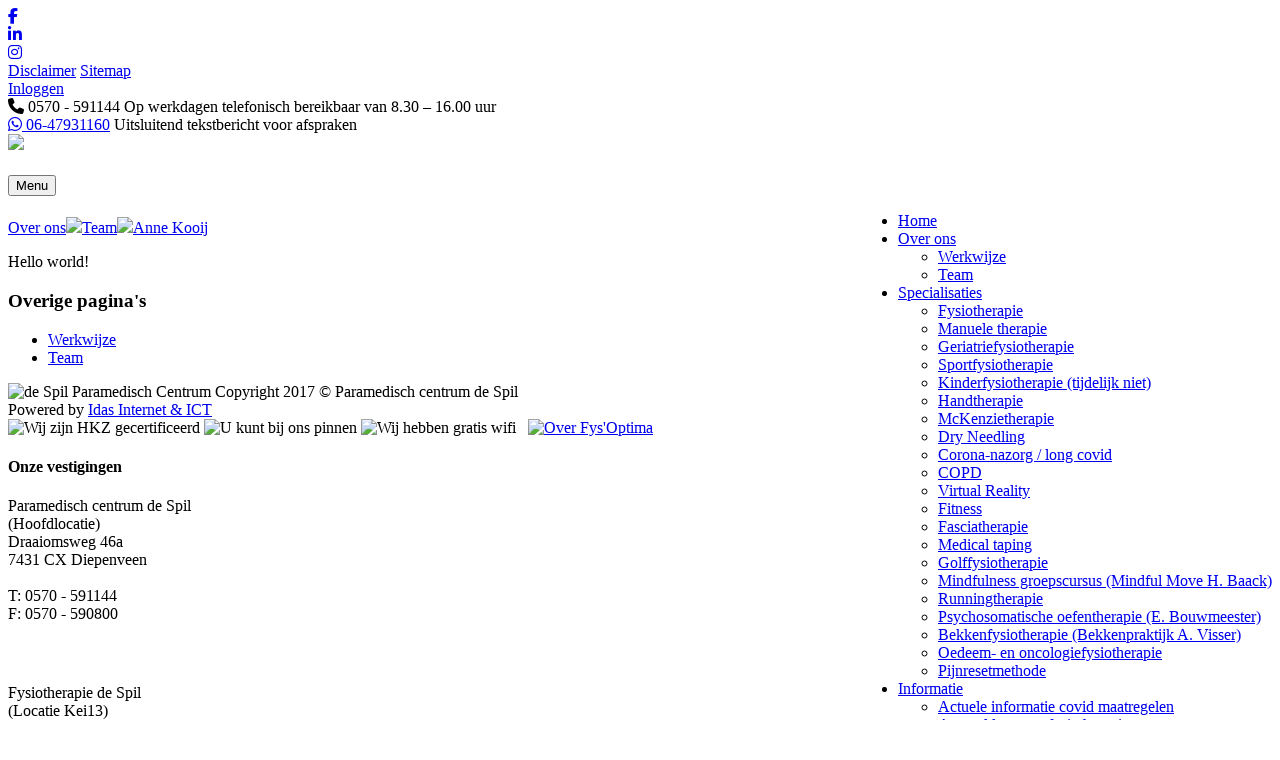

--- FILE ---
content_type: text/html; charset=utf-8
request_url: https://www.despil.com/over-ons/team/anne-kooij
body_size: 10046
content:
<!DOCTYPE html>
<html  lang="nl-NL">
<head id="Head"><meta content="text/html; charset=UTF-8" http-equiv="Content-Type" />
<!-- Google tag (gtag.js) -->
<script async src="https://www.googletagmanager.com/gtag/js?id=G-N1QM944BB4"></script>
<script>
  window.dataLayer = window.dataLayer || [];
  function gtag(){dataLayer.push(arguments);}
  gtag('js', new Date());

  gtag('config', 'G-N1QM944BB4');
</script><title>
	De Spil > Over ons > Team > Anne Kooij
</title><meta id="MetaRobots" name="robots" content="INDEX, FOLLOW" /><link href="/Resources/Shared/stylesheets/dnndefault/7.0.0/default.css?cdv=743" type="text/css" rel="stylesheet"/><link href="/Resources/Search/SearchSkinObjectPreview.css?cdv=743" type="text/css" rel="stylesheet"/><link href="/Portals/3-System/skins/despil2017/css/bootstrap.min.css?cdv=743" type="text/css" rel="stylesheet"/><link href="/Portals/3-System/skins/despil2017/skin.css?cdv=743" type="text/css" rel="stylesheet"/><link href="https://fonts.googleapis.com/css?family=Nunito:400,600&amp;cdv=743" type="text/css" rel="stylesheet"/><link href="/DesktopModules/DDRMenu/SideMenu/jquery.despil.css?cdv=743" type="text/css" rel="stylesheet"/><script src="/Resources/libraries/jQuery/03_05_01/jquery.js?cdv=743" type="text/javascript"></script><script src="/Resources/libraries/jQuery-Migrate/03_02_00/jquery-migrate.js?cdv=743" type="text/javascript"></script><script src="/Resources/libraries/jQuery-UI/01_12_01/jquery-ui.js?cdv=743" type="text/javascript"></script><link rel='SHORTCUT ICON' href='/Portals/3/favicon.ico?ver=mcr-nujz_S1oFkogfoX3gw%3d%3d' type='image/x-icon' /><meta name="viewport" content="width=device-width,initial-scale=1" /></head>
<body id="Body">

    <form method="post" action="/over-ons/team/anne-kooij" id="Form" enctype="multipart/form-data">
<div class="aspNetHidden">
<input type="hidden" name="__EVENTTARGET" id="__EVENTTARGET" value="" />
<input type="hidden" name="__EVENTARGUMENT" id="__EVENTARGUMENT" value="" />
<input type="hidden" name="__VIEWSTATE" id="__VIEWSTATE" value="xDK7hH0D+lh8r1JboLEL0T6/MVqDfV47GxL0uOnVgNCaNoapr5teWTK3yALWk112j/TxqCjVjC+hE3VO9A1qhx1Z5c55ClZGb0tuBA==" />
</div>

<script type="text/javascript">
//<![CDATA[
var theForm = document.forms['Form'];
if (!theForm) {
    theForm = document.Form;
}
function __doPostBack(eventTarget, eventArgument) {
    if (!theForm.onsubmit || (theForm.onsubmit() != false)) {
        theForm.__EVENTTARGET.value = eventTarget;
        theForm.__EVENTARGUMENT.value = eventArgument;
        theForm.submit();
    }
}
//]]>
</script>


<script src="/WebResource.axd?d=pynGkmcFUV3nhiDGzKevh41Nc-M1cR2fAD14qyghnPXdoRqIe1p6uHn7TRU1&amp;t=638901608248157332" type="text/javascript"></script>

<script type="text/javascript">if (!(window.jQuery && window.jQuery.fn && window.jQuery.fn.despil)) document.write(unescape('%3Cscript src="/DesktopModules/DDRMenu/SideMenu/jquery.despil.js" type="text/javascript"%3E%3C/script%3E'));</script>
<script type="text/javascript">
//<![CDATA[
var __cultureInfo = {"name":"nl-NL","numberFormat":{"CurrencyDecimalDigits":2,"CurrencyDecimalSeparator":",","IsReadOnly":false,"CurrencyGroupSizes":[3],"NumberGroupSizes":[3],"PercentGroupSizes":[3],"CurrencyGroupSeparator":".","CurrencySymbol":"€","NaNSymbol":"NaN","CurrencyNegativePattern":12,"NumberNegativePattern":1,"PercentPositivePattern":1,"PercentNegativePattern":1,"NegativeInfinitySymbol":"-∞","NegativeSign":"-","NumberDecimalDigits":2,"NumberDecimalSeparator":",","NumberGroupSeparator":".","CurrencyPositivePattern":2,"PositiveInfinitySymbol":"∞","PositiveSign":"+","PercentDecimalDigits":2,"PercentDecimalSeparator":",","PercentGroupSeparator":".","PercentSymbol":"%","PerMilleSymbol":"‰","NativeDigits":["0","1","2","3","4","5","6","7","8","9"],"DigitSubstitution":1},"dateTimeFormat":{"AMDesignator":"","Calendar":{"MinSupportedDateTime":"\/Date(-62135596800000)\/","MaxSupportedDateTime":"\/Date(253402297199999)\/","AlgorithmType":1,"CalendarType":1,"Eras":[1],"TwoDigitYearMax":2029,"IsReadOnly":false},"DateSeparator":"-","FirstDayOfWeek":1,"CalendarWeekRule":2,"FullDateTimePattern":"dddd d MMMM yyyy HH:mm:ss","LongDatePattern":"dddd d MMMM yyyy","LongTimePattern":"HH:mm:ss","MonthDayPattern":"d MMMM","PMDesignator":"","RFC1123Pattern":"ddd, dd MMM yyyy HH\u0027:\u0027mm\u0027:\u0027ss \u0027GMT\u0027","ShortDatePattern":"d-M-yyyy","ShortTimePattern":"HH:mm","SortableDateTimePattern":"yyyy\u0027-\u0027MM\u0027-\u0027dd\u0027T\u0027HH\u0027:\u0027mm\u0027:\u0027ss","TimeSeparator":":","UniversalSortableDateTimePattern":"yyyy\u0027-\u0027MM\u0027-\u0027dd HH\u0027:\u0027mm\u0027:\u0027ss\u0027Z\u0027","YearMonthPattern":"MMMM yyyy","AbbreviatedDayNames":["zo","ma","di","wo","do","vr","za"],"ShortestDayNames":["zo","ma","di","wo","do","vr","za"],"DayNames":["zondag","maandag","dinsdag","woensdag","donderdag","vrijdag","zaterdag"],"AbbreviatedMonthNames":["jan","feb","mrt","apr","mei","jun","jul","aug","sep","okt","nov","dec",""],"MonthNames":["januari","februari","maart","april","mei","juni","juli","augustus","september","oktober","november","december",""],"IsReadOnly":false,"NativeCalendarName":"Gregoriaanse kalender","AbbreviatedMonthGenitiveNames":["jan","feb","mrt","apr","mei","jun","jul","aug","sep","okt","nov","dec",""],"MonthGenitiveNames":["januari","februari","maart","april","mei","juni","juli","augustus","september","oktober","november","december",""]},"eras":[1,"n.Chr.",null,0]};//]]>
</script>

<script src="/ScriptResource.axd?d=NJmAwtEo3IoV808xkVFs4ZrvslDvekWjz6P9S7B9Mut3lGwWI2jl84WX_Byq6Y_9nexB20zE1o-9CLe_ZdtF7E6LvqFzVvxbz119m-6T1x-pYjKa8TQ4qqzCaPcT19SxfhAr-w2&amp;t=5c0e0825" type="text/javascript"></script>
<script src="/ScriptResource.axd?d=dwY9oWetJoK91xbS5LeUZ94d_mbG8nCxvsVuxs9XznXna25G3srNrRKUwGaSnG4wKOOcPNXHyM4jf0LtkF6vn7gZ-LUcfUeSb2yymhEu9CVKsIdINDZ5r7-KNJ0WfzFRYk_qLGwtvjMpI-w40&amp;t=5c0e0825" type="text/javascript"></script>
<div class="aspNetHidden">

	<input type="hidden" name="__VIEWSTATEGENERATOR" id="__VIEWSTATEGENERATOR" value="CA0B0334" />
	<input type="hidden" name="__VIEWSTATEENCRYPTED" id="__VIEWSTATEENCRYPTED" value="" />
	<input type="hidden" name="__EVENTVALIDATION" id="__EVENTVALIDATION" value="W5USIp7fxdrfhk1fdBvKknYBHbCXxXn2DruMtlQ2R9e+OH9gsW9J5lo6gxmBhNH38IX7ABB6foxg/hOfu5Etke1MM0ta3Df+J8mwhJv7+Avgb9QD6zz/AvC90cc8CUkRakOHac3K4YWG04OAe51q7N4p2t4=" />
</div><script src="/js/dnn.js?cdv=743" type="text/javascript"></script><script src="/js/dnn.modalpopup.js?cdv=743" type="text/javascript"></script><script src="/Portals/3-System/skins/despil2017/scripts/bootstrap.min.js?cdv=743" type="text/javascript"></script><script src="/Portals/3-System/skins/despil2017/scripts/scripts.js?cdv=743" type="text/javascript"></script><script src="/js/dnncore.js?cdv=743" type="text/javascript"></script><script src="/Resources/Search/SearchSkinObjectPreview.js?cdv=743" type="text/javascript"></script><script src="/js/dnn.servicesframework.js?cdv=743" type="text/javascript"></script>
<script type="text/javascript">
//<![CDATA[
Sys.WebForms.PageRequestManager._initialize('ScriptManager', 'Form', [], [], [], 90, '');
//]]>
</script>

        
        
        <!-- Powered by Idas B.V. Internet & ICT -->


<!-- JS files -->
<!--CDF(Javascript|/Portals/3-System/skins/despil2017/scripts/bootstrap.min.js?cdv=743|DnnBodyProvider|100)-->
<!--CDF(Javascript|/Portals/3-System/skins/despil2017/scripts/scripts.js?cdv=743|DnnBodyProvider|100)-->

<!-- CSS -->
<!--CDF(Css|/Portals/3-System/skins/despil2017/css/bootstrap.min.css?cdv=743|DnnPageHeaderProvider|14)-->
<!--CDF(Css|/Portals/3-System/skins/despil2017/skin.css?cdv=743|DnnPageHeaderProvider|15)-->

<!-- GOOGLE FONT -->
<!--CDF(Css|https://fonts.googleapis.com/css?family=Nunito:400,600&cdv=743|DnnPageHeaderProvider|17)-->


<!-- FontAwesome version 4 and 5 -->
<link rel="stylesheet" href="https://cdnjs.cloudflare.com/ajax/libs/font-awesome/5.11.2/css/all.min.css" crossorigin="anonymous">
<link rel="stylesheet" href="https://cdnjs.cloudflare.com/ajax/libs/font-awesome/4.7.0/css/font-awesome.css" crossorigin="anonymous">


<!-- FontAwesome version 4 and 5 -->
<!--<link rel="stylesheet" href="https://cdnjs.cloudflare.com/ajax/libs/font-awesome/4.7.0/css/font-awesome.css" crossorigin="anonymous">-->
<link rel="stylesheet" href="https://cdnjs.cloudflare.com/ajax/libs/font-awesome/5.11.2/css/all.min.css" crossorigin="anonymous">
<script src="https://kit.fontawesome.com/fce58503c5.js" crossorigin="anonymous"></script>

<!--Start of Zendesk Chat Script-->
<script type="text/javascript">
window.$zopim||(function(d,s){var z=$zopim=function(c){z._.push(c)},$=z.s=
d.createElement(s),e=d.getElementsByTagName(s)[0];z.set=function(o){z.set.
_.push(o)};z._=[];z.set._=[];$.async=!0;$.setAttribute("charset","utf-8");
$.src="https://v2.zopim.com/?5F7dk5QMTqz7Lsu2tvjNAYUTt57VSNpp";z.t=+new Date;$.
type="text/javascript";e.parentNode.insertBefore($,e)})(document,"script");
</script>
<!--End of Zendesk Chat Script-->

<!-- ADMIN CHECK -->
<div class="fixed-social-button-wrapper">
	<a href="https://www.facebook.com/pmcdespil?fref=ts" class="social-button" title="Volg ons op Facebook" target="_blank">
		<div class="fixed-button"><i class="fa fa-facebook" aria-hidden="true"></i></div>
	</a>
	<a href="https://nl.linkedin.com/company/fysiotherapiedespil?trk=pprofile_company" class="social-button" title="Volg ons op Linkedin" target="_blank">
		<div class="fixed-button"><i class="fa fa-linkedin" aria-hidden="true"></i></div>
	</a>
		<a href="https://www.instagram.com/fysiotherapiedespil/" class="social-button" title="Volg ons op Instagram" target="_blank">
		<div class="fixed-button"><i class="fa fa-instagram" aria-hidden="true"></i></div>
	</a>
</div>


<a href="#0" class="cd-top"></a>
<div class="top-bar">
    <div class="container">
        <div class="row">
            <div class="hidden-xs hidden-sm col-md-4 col-lg-4">
                <div class="links-wrapper">
                    <div class="hidden-xs">
	<a class="top-bar-link" href="/disclaimer">Disclaimer</a>
	<a class="top-bar-link" href="/sitestructuur">Sitemap</a>
	
<div id="dnn_dnnLogin_loginGroup" class="loginGroup">
    <a id="dnn_dnnLogin_enhancedLoginLink" title="Inloggen" class="top-bar-link" rel="nofollow" onclick="this.disabled=true;" href="https://www.despil.com/inloggen?returnurl=%2fover-ons%2fteam%2fanne-kooij">Inloggen</a>
</div>
</div>

                </div>
            </div>
            <div class="col-xs-12 col-sm-12 col-md-8 col-lg-8">
                <div class="usp-wrapper">
                    <div class="usp usp-phone">
    <label><i class="fa fa-phone" aria-hidden="true"></i> 0570 - 591144</label>
    <!--<span>Ma t/m do telefonisch bereikbaar van 8.30 - 16.00 uur, op vrijdag van 8.30 - 12.30 uur.</span>-->
     <span>Op werkdagen telefonisch bereikbaar van 8.30 – 16.00 uur</span>

    <!-- <span>Op werkdagen telefonisch bereikbaar van 8.30 – 16.00 uur<br>
    Vrijdag 8.30 – 12.30 uur</span> -->
</div>
<div class="usp">
    <label> <a href="https://wa.me/message/3YXKG3SJEVNBH1"><i class="fa fa-whatsapp" aria-hidden="true"></i> 06-47931160</a></label>
    <span>Uitsluitend tekstbericht voor afspraken</span>
</div> 

                </div>
            </div>
        </div>
    </div>
</div>






                <!-- Fixed navbar -->
<nav class="navbar-default">
	<div class="container">
		<!-- LOGO -->
		<a class="navbar-brand" href="/Home" title="de Spil Paramedisch Centrum" alt="de Spil Paramedisch Centrum">
			<img src="/Portals/3-System/skins/DeSpil2017/images/logo-original.svg" class="img-responsive"/>
		</a>
		<!--SEARCH BAR BEGIN-->
		<div class="btnSearch"><a href="#"></a></div>
			<div class="searchWrapper" style="visibility:hidden;">
				<div class="searchPosition">
					<span id="dnn_dnnSEARCH_ClassicSearch">
    
    
    <span class="searchInputContainer" data-moreresults="Meer resultaten" data-noresult="Geen resultaten">
        <input name="dnn$dnnSEARCH$txtSearch" type="text" maxlength="255" size="20" id="dnn_dnnSEARCH_txtSearch" class="NormalTextBox" aria-label="Search" autocomplete="off" placeholder="Typ hier je zoekopdracht..." />
        <a class="dnnSearchBoxClearText" title="Leegmaken"></a>
    </span>
    <a id="dnn_dnnSEARCH_cmdSearch" class="SkinObject" href="javascript:__doPostBack(&#39;dnn$dnnSEARCH$cmdSearch&#39;,&#39;&#39;)">Zoeken</a>
</span>


<script type="text/javascript">
    $(function() {
        if (typeof dnn != "undefined" && typeof dnn.searchSkinObject != "undefined") {
            var searchSkinObject = new dnn.searchSkinObject({
                delayTriggerAutoSearch : 400,
                minCharRequiredTriggerAutoSearch : 2,
                searchType: 'S',
                enableWildSearch: true,
                cultureCode: 'nl-NL',
                portalId: -1
                }
            );
            searchSkinObject.init();
            
            
            // attach classic search
            var siteBtn = $('#dnn_dnnSEARCH_SiteRadioButton');
            var webBtn = $('#dnn_dnnSEARCH_WebRadioButton');
            var clickHandler = function() {
                if (siteBtn.is(':checked')) searchSkinObject.settings.searchType = 'S';
                else searchSkinObject.settings.searchType = 'W';
            };
            siteBtn.on('change', clickHandler);
            webBtn.on('change', clickHandler);
            
            
        }
    });
</script>

				</div>
			</div>
		<!-- SEARCH BAR END-->
		<div class="mobile-navbar-button">
			<button type="button" class="navbar-toggle collapsed" onclick="openNav()">
				<span>Menu</span>
				<span class="icon-bar"></span>
				<span class="icon-bar"></span>
				<span class="icon-bar"></span>
			</button>			
		</div>
		<!-- NAVBAR BEGIN -->
		<div id="navbar" class="navbar-collapse collapse pull-right">
			<ul class="nav navbar-nav">
	
	<li class="first">
		
			<a href="https://www.despil.com/">Home</a>
		
		
	</li>

	<li class=" dropdown">
		
			<a href="https://www.despil.com/over-ons">Over ons</a>
		
			<ul class="sub-level-1 dropdown-menu">
				
	<li class=" first">
		
			<a href="https://www.despil.com/over-ons/werkwijze">Werkwijze</a>
		
	</li>

	<li class=" last">
		
			<a href="https://www.despil.com/over-ons/team">Team</a>
		
	</li>

			</ul>
		
		
	</li>

	<li class=" dropdown">
		
			<a href="https://www.despil.com/specialisaties">Specialisaties</a>
		
			<ul class="sub-level-1 dropdown-menu">
				
	<li class=" first">
		
			<a href="https://www.despil.com/fysiotherapie-diepenveen">Fysiotherapie</a>
		
	</li>

	<li class="">
		
			<a href="https://www.despil.com/specialisaties/manuele-therapie">Manuele therapie</a>
		
	</li>

	<li class="">
		
			<a href="https://www.despil.com/specialisaties/geriatriefysiotherapie">Geriatriefysiotherapie</a>
		
	</li>

	<li class="">
		
			<a href="https://www.despil.com/specialisaties/sportfysiotherapie">Sportfysiotherapie</a>
		
	</li>

	<li class="">
		
			<a href="https://www.despil.com/specialisaties/kinderfysiotherapie-tijdelijk-niet">Kinderfysiotherapie (tijdelijk niet)</a>
		
	</li>

	<li class="">
		
			<a href="https://www.despil.com/specialisaties/handtherapie">Handtherapie</a>
		
	</li>

	<li class="">
		
			<a href="https://www.despil.com/specialisaties/mckenzietherapie">McKenzietherapie</a>
		
	</li>

	<li class="">
		
			<a href="https://www.despil.com/specialisaties/dry-needling">Dry Needling</a>
		
	</li>

	<li class="">
		
			<a href="https://www.despil.com/specialisaties/corona-nazorg-long-covid">Corona-nazorg / long covid</a>
		
	</li>

	<li class="">
		
			<a href="https://www.despil.com/specialisaties/copd">COPD</a>
		
	</li>

	<li class="">
		
			<a href="https://www.despil.com/specialisaties/virtual-reality">Virtual Reality</a>
		
	</li>

	<li class="">
		
			<a href="https://www.despil.com/specialisaties/fitness">Fitness</a>
		
	</li>

	<li class="">
		
			<a href="https://www.despil.com/specialisaties/fasciatherapie">Fasciatherapie</a>
		
	</li>

	<li class="">
		
			<a href="https://www.despil.com/specialisaties/medical-taping">Medical taping</a>
		
	</li>

	<li class="">
		
			<a href="https://www.despil.com/specialisaties/golffysiotherapie">Golffysiotherapie</a>
		
	</li>

	<li class="">
		
			<a href="https://www.despil.com/specialisaties/mindfulness-groepscursus-mindful-move-h-baack">Mindfulness groepscursus (Mindful Move H. Baack)</a>
		
	</li>

	<li class="">
		
			<a href="https://www.despil.com/specialisaties/runningtherapie">Runningtherapie</a>
		
	</li>

	<li class="">
		
			<a href="https://www.despil.com/specialisaties/psychosomatische-oefentherapie-e-bouwmeester">Psychosomatische oefentherapie (E. Bouwmeester)</a>
		
	</li>

	<li class="">
		
			<a href="https://www.despil.com/specialisaties/bekkenfysiotherapie-bekkenpraktijk-a-visser">Bekkenfysiotherapie (Bekkenpraktijk A. Visser)</a>
		
	</li>

	<li class="">
		
			<a href="https://www.despil.com/specialisaties/oedeem-en-oncologiefysiotherapie">Oedeem- en oncologiefysiotherapie</a>
		
	</li>

	<li class=" last">
		
			<a href="https://www.despil.com/specialisaties/pijnresetmethode">Pijnresetmethode</a>
		
	</li>

			</ul>
		
		
	</li>

	<li class=" dropdown">
		
			<a href="https://www.despil.com/informatie">Informatie</a>
		
			<ul class="sub-level-1 dropdown-menu">
				
	<li class=" first">
		
			<a href="https://www.despil.com/informatie/actuele-informatie-covid-maatregelen">Actuele informatie covid maatregelen</a>
		
	</li>

	<li class="">
		
			<a href="https://www.despil.com/informatie/aanmelden-voor-fysiotherapie">Aanmelden voor fysiotherapie</a>
		
	</li>

	<li class="">
		
			<a href="https://www.despil.com/informatie/eigen-risico">Eigen risico</a>
		
	</li>

	<li class="">
		
			<a href="https://www.despil.com/informatie/tarieven-fysiotherapie">Tarieven fysiotherapie</a>
		
	</li>

	<li class="">
		
			<a href="https://www.despil.com/informatie/tarieven-en-tijden-fitness">Tarieven en tijden fitness</a>
		
	</li>

	<li class="">
		
			<a href="https://www.despil.com/informatie/tarieven-artikelen">Tarieven artikelen</a>
		
	</li>

	<li class="">
		
			<a href="https://www.despil.com/informatie/beweegprogramma-salland-zorgverzekeringen">Beweegprogramma Salland Zorgverzekeringen</a>
		
	</li>

	<li class="">
		
			<a href="https://www.despil.com/informatie/sportspreekuur">Sportspreekuur</a>
		
	</li>

	<li class="">
		
			<a href="https://www.despil.com/informatie/voetenspreekuur-met-podotherapeut">Voetenspreekuur met podotherapeut</a>
		
	</li>

	<li class="">
		
			<a href="https://www.despil.com/informatie/tevredenheidsonderzoek">Tevredenheidsonderzoek</a>
		
	</li>

	<li class="">
		
			<a href="https://www.despil.com/informatie/betalingsvoorwaarden">Betalingsvoorwaarden</a>
		
	</li>

	<li class="">
		
			<a href="https://www.despil.com/informatie/privacyverklaring">Privacyverklaring</a>
		
	</li>

	<li class="">
		
			<a href="https://www.despil.com/informatie/klachtenregeling">Klachtenregeling</a>
		
	</li>

	<li class="">
		
			<a href="https://www.despil.com/informatie/reanimatiebeleid">Reanimatiebeleid</a>
		
	</li>

	<li class=" last">
		
			<a href="https://www.despil.com/informatie/faq-over-fysiotherapie-bij-de-spil">FAQ over fysiotherapie bij de Spil</a>
		
	</li>

			</ul>
		
		
	</li>

	<li class="">
		
			<a href="https://www.despil.com/nieuws">Nieuws</a>
		
		
	</li>

	<li class="">
		
			<a href="https://www.despil.com/vacatures">Vacatures</a>
		
		
	</li>

	<li class="">
		
			<a href="https://www.despil.com/exposeren-bij-de-spil">Exposeren bij de Spil?</a>
		
		
	</li>

	<li class=" last">
		
			<a href="https://www.despil.com/contact">Contact</a>
		
		
	</li>

</ul>


		</div>
		<!-- NAVBAR END -->
	</div>
</nav>
<div class="container-fluid breadcrumb-wrapper">
	<div class="container">
		<div class="row">
			<div class="hidden-xs hidden-sm col-md-6 col-lg-6 activetab-title">
				<h1></h1>
			</div>
			<div class="col-xs-12 col-sm-12 col-md-6 col-lg-6 breadcrumb-links">
				<span id="dnn_dnnBREADCRUMB_lblBreadCrumb" itemprop="breadcrumb" itemscope="" itemtype="https://schema.org/breadcrumb"><span itemscope itemtype="http://schema.org/BreadcrumbList"><span itemprop="itemListElement" itemscope itemtype="http://schema.org/ListItem"><a href="https://www.despil.com/over-ons" class="breadcrumb-link" itemprop="item"><span itemprop="name">Over ons</span></a><meta itemprop="position" content="1" /></span><img src="/Portals/3-System/skins/despil2017/images/arrow-right-white.svg"><span itemprop="itemListElement" itemscope itemtype="http://schema.org/ListItem"><a href="https://www.despil.com/over-ons/team" class="breadcrumb-link" itemprop="item"><span itemprop="name">Team</span></a><meta itemprop="position" content="2" /></span><img src="/Portals/3-System/skins/despil2017/images/arrow-right-white.svg"><span itemprop="itemListElement" itemscope itemtype="http://schema.org/ListItem"><a href="https://www.despil.com/over-ons/team/anne-kooij" class="breadcrumb-link" itemprop="item"><span itemprop="name">Anne Kooij</span></a><meta itemprop="position" content="3" /></span></span></span>
			</div>
		</div>
	</div>
</div>


<div id="content-pane-wrap">
	<div class="container">
		<div class="row">
			<div id="dnn_ContentPane" class="content-pane col-xs-12 col-sm-12 col-md-9 col-lg-9"><div class="DnnModule DnnModule-DNN_HTML DnnModule-1246"><a name="1246"></a></div></div>
			<div id="dnn_RightPane" class="right-pane col-xs-12 col-sm-12 col-md-3 col-lg-3">
				<div class="fysiotherapie-employee">
					<p>Hello world!</p>
				</div>	
				<div class="side-menu">	
					<h3>Overige pagina's</h3>
<ul class="despil filetree" id="dnn_ctl01">
  <li class="closed"><a href="https://www.despil.com/over-ons/werkwijze">Werkwijze</a></li>
  <li><a href="https://www.despil.com/over-ons/team" class="selected">Team</a></li>
</ul><script type="text/javascript">
        jQuery(function($) {
          $("#dnn_ctl01").despil(
            {animated:100,MenuStyle:"SideMenu"}
          );
        });
      </script> 
				</div>
			</div>
		</div>
		
		<div class="row">
			<div id="dnn_ContentPaneLeft" class="col-xs-12 col-sm-10 col-md-10 col-lg-10 DNNEmptyPane"></div>
			<div id="dnn_ContentPaneRight" class="icon-pane hidden-xs col-sm-2 col-md-2 col-lg-2 DNNEmptyPane"></div>				
		</div>
		
		<div class="row">
			<div id="dnn_ContentPaneFull" class="content-pane-full col-xs-12 col-sm-12 col-md-12 col-lg-12 DNNEmptyPane"></div>			
		</div>
	</div>
	<!-- FULL WIDTH ROW WITH JUMBOTRON CONTAINER -->
		<div id="dnn_ContentPaneFullWidth" class="content-pane-full-width col-xs-12 col-sm-12 col-md-12 col-lg-12 no-padding DNNEmptyPane"></div>
		<!-- END -->
</div>

<footer class="footer">
	<div class="container">
		<div class="row">
			<!-- Footer wrapper -->
			<div class="footer-wrapper">
				<div class="col-xs-12 col-sm-12 col-md-3 col-lg-3">
					<img src="/Portals/3-System/skins/DeSpil2017/images/logo-footer.svg" class="img-responsive logo" alt="de Spil Paramedisch Centrum"
					    title="de Spil Paramedisch Centrum">
					<!--<span id="dnn_dnnCopyright_lblCopyright" class="SkinObject">Copyright (c) 2026 De Spil</span>
-->
					<span>Copyright 2017 &copy; Paramedisch centrum de Spil
						<br/> Powered by
						<a href="https://idas.nl/">Idas Internet &amp; ICT</a>
					</span>
					<div class="small-footer-img">
						<img src="/Portals/3-System/skins/DeSpil2017/images/hkz.png" class="img-responsive footer-img" alt="Wij zijn HKZ gecertificeerd"
						    title="Wij zijn HKZ gecertificeerd">
						<img src="/Portals/3-System/skins/DeSpil2017/images/pinnen.svg" class="img-responsive footer-img" alt="U kunt bij ons pinnen"
						    title="U kunt bij ons pinnen">
						<img src="/Portals/3-System/skins/DeSpil2017/images/wifi.svg" class="img-responsive footer-img" alt="Wij hebben gratis wifi"
						    title="Wij hebben gratis wifi">&nbsp;&nbsp;
						<a href="http://www.fysoptima.nl/over-fys-optima" target="_blank"><img src="/Portals/3-System/skins/DeSpil2017/images/FysOptima.jpg" class="img-responsive footer-img" alt="Over Fys'Optima"
						    title="Over Fys'Optima"></a>
					</div>
				</div>
				<div class="col-xs-12 col-sm-12 col-md-3 col-lg-3">
					<h4>Onze vestigingen</h4>
					<div class="row">
						<div class="col-md-12 col-lg-12">
							<p>Paramedisch centrum de Spil 
								<br/> (Hoofdlocatie) 
								<br/> Draaiomsweg 46a
								<br/> 7431 CX Diepenveen</br>
								</br>
								T: 0570 - 591144</br>
								F: 0570 - 590800</p>
						</div>
					</div>
				</div>
				<div class="col-xs-12 col-sm-12 col-md-3 col-lg-2">
					<h4>&nbsp;</h4>
					<div class="row">
						<div class="col-md-12 col-lg-12">
							<p>Fysiotherapie de Spil 
								<br/> (Locatie Kei13)
								<br/> Wezenland 582
								<br/> 7415 JM Deventer</br>
								</br>
								T: 0570 - 591144</br>
								F: 0570 - 590800</p>
						</div>
					</div>
				</div>
				<div class="col-xs-12 col-sm-12 col-md-3 col-lg-2">
					<h4>&nbsp;</h4>
					<div class="row">
						<div class="col-md-12 col-lg-12">
							<p>Fysiotherapie de Spil 
								<br/> (Locatie Thomas Wildey)
								<br/> Jac. P. Thijsseweg 100
								<br/> 7414 AE Deventer</br>
								</br>
								T: 0570 - 591144</br>
								F: 0570 - 590800</p>
						</div>
					</div>
				</div>
				<div class="col-xs-12 col-sm-12 col-md-3 col-lg-2">
					<h4>E-mailadressen</h4>
					<div class="row">
						<div class="col-md-6 col-lg-6">
							<p>Afspraken/informatie</br>
								<a href="mailto:fysio@despil.com">fysio@despil.com</a>
								</br>
								</br>
								Personeel/financi&euml;n
								<br/>
								<a href="mailto:administratie@despil.com">administratie@despil.com</a>
							</p>
						</div>
					</div>
				</div>
			</div>
		</div>
</footer><div id="side-navigation" class="sidenav">
	<a href="javascript:void(0)" class="closebtn" onclick="closeNav()"><i class="fa fa-times" aria-hidden="true"></i></a>
	<ul>
	
	<li class="first">
		
			<a href="https://www.despil.com/">Home</a>
		

	</li>

	<li class=" dropdown">
		
			<a href="https://www.despil.com/over-ons">Over ons<span></span></a>
		
			<ul class="subLevel1 dropdown-menu">
				
	<li class=" first">
		
			<a href="https://www.despil.com/over-ons/werkwijze">Werkwijze</a>
		
	</li>

	<li class=" last">
		
			<a href="https://www.despil.com/over-ons/team">Team</a>
		
	</li>

			</ul>
		

	</li>

	<li class=" dropdown">
		
			<a href="https://www.despil.com/specialisaties">Specialisaties<span></span></a>
		
			<ul class="subLevel1 dropdown-menu">
				
	<li class=" first">
		
			<a href="https://www.despil.com/fysiotherapie-diepenveen">Fysiotherapie</a>
		
	</li>

	<li class="">
		
			<a href="https://www.despil.com/specialisaties/manuele-therapie">Manuele therapie</a>
		
	</li>

	<li class="">
		
			<a href="https://www.despil.com/specialisaties/geriatriefysiotherapie">Geriatriefysiotherapie</a>
		
	</li>

	<li class="">
		
			<a href="https://www.despil.com/specialisaties/sportfysiotherapie">Sportfysiotherapie</a>
		
	</li>

	<li class="">
		
			<a href="https://www.despil.com/specialisaties/kinderfysiotherapie-tijdelijk-niet">Kinderfysiotherapie (tijdelijk niet)</a>
		
	</li>

	<li class="">
		
			<a href="https://www.despil.com/specialisaties/handtherapie">Handtherapie</a>
		
	</li>

	<li class="">
		
			<a href="https://www.despil.com/specialisaties/mckenzietherapie">McKenzietherapie</a>
		
	</li>

	<li class="">
		
			<a href="https://www.despil.com/specialisaties/dry-needling">Dry Needling</a>
		
	</li>

	<li class="">
		
			<a href="https://www.despil.com/specialisaties/corona-nazorg-long-covid">Corona-nazorg / long covid</a>
		
	</li>

	<li class="">
		
			<a href="https://www.despil.com/specialisaties/copd">COPD</a>
		
	</li>

	<li class="">
		
			<a href="https://www.despil.com/specialisaties/virtual-reality">Virtual Reality</a>
		
	</li>

	<li class="">
		
			<a href="https://www.despil.com/specialisaties/fitness">Fitness</a>
		
	</li>

	<li class="">
		
			<a href="https://www.despil.com/specialisaties/fasciatherapie">Fasciatherapie</a>
		
	</li>

	<li class="">
		
			<a href="https://www.despil.com/specialisaties/medical-taping">Medical taping</a>
		
	</li>

	<li class="">
		
			<a href="https://www.despil.com/specialisaties/golffysiotherapie">Golffysiotherapie</a>
		
	</li>

	<li class="">
		
			<a href="https://www.despil.com/specialisaties/mindfulness-groepscursus-mindful-move-h-baack">Mindfulness groepscursus (Mindful Move H. Baack)</a>
		
	</li>

	<li class="">
		
			<a href="https://www.despil.com/specialisaties/runningtherapie">Runningtherapie</a>
		
	</li>

	<li class="">
		
			<a href="https://www.despil.com/specialisaties/psychosomatische-oefentherapie-e-bouwmeester">Psychosomatische oefentherapie (E. Bouwmeester)</a>
		
	</li>

	<li class="">
		
			<a href="https://www.despil.com/specialisaties/bekkenfysiotherapie-bekkenpraktijk-a-visser">Bekkenfysiotherapie (Bekkenpraktijk A. Visser)</a>
		
	</li>

	<li class="">
		
			<a href="https://www.despil.com/specialisaties/oedeem-en-oncologiefysiotherapie">Oedeem- en oncologiefysiotherapie</a>
		
	</li>

	<li class=" last">
		
			<a href="https://www.despil.com/specialisaties/pijnresetmethode">Pijnresetmethode</a>
		
	</li>

			</ul>
		

	</li>

	<li class=" dropdown">
		
			<a href="https://www.despil.com/informatie">Informatie<span></span></a>
		
			<ul class="subLevel1 dropdown-menu">
				
	<li class=" first">
		
			<a href="https://www.despil.com/informatie/actuele-informatie-covid-maatregelen">Actuele informatie covid maatregelen</a>
		
	</li>

	<li class="">
		
			<a href="https://www.despil.com/informatie/aanmelden-voor-fysiotherapie">Aanmelden voor fysiotherapie</a>
		
	</li>

	<li class="">
		
			<a href="https://www.despil.com/informatie/eigen-risico">Eigen risico</a>
		
	</li>

	<li class="">
		
			<a href="https://www.despil.com/informatie/tarieven-fysiotherapie">Tarieven fysiotherapie</a>
		
	</li>

	<li class="">
		
			<a href="https://www.despil.com/informatie/tarieven-en-tijden-fitness">Tarieven en tijden fitness</a>
		
	</li>

	<li class="">
		
			<a href="https://www.despil.com/informatie/tarieven-artikelen">Tarieven artikelen</a>
		
	</li>

	<li class="">
		
			<a href="https://www.despil.com/informatie/beweegprogramma-salland-zorgverzekeringen">Beweegprogramma Salland Zorgverzekeringen</a>
		
	</li>

	<li class="">
		
			<a href="https://www.despil.com/informatie/sportspreekuur">Sportspreekuur</a>
		
	</li>

	<li class="">
		
			<a href="https://www.despil.com/informatie/voetenspreekuur-met-podotherapeut">Voetenspreekuur met podotherapeut</a>
		
	</li>

	<li class="">
		
			<a href="https://www.despil.com/informatie/tevredenheidsonderzoek">Tevredenheidsonderzoek</a>
		
	</li>

	<li class="">
		
			<a href="https://www.despil.com/informatie/betalingsvoorwaarden">Betalingsvoorwaarden</a>
		
	</li>

	<li class="">
		
			<a href="https://www.despil.com/informatie/privacyverklaring">Privacyverklaring</a>
		
	</li>

	<li class="">
		
			<a href="https://www.despil.com/informatie/klachtenregeling">Klachtenregeling</a>
		
	</li>

	<li class="">
		
			<a href="https://www.despil.com/informatie/reanimatiebeleid">Reanimatiebeleid</a>
		
	</li>

	<li class=" last">
		
			<a href="https://www.despil.com/informatie/faq-over-fysiotherapie-bij-de-spil">FAQ over fysiotherapie bij de Spil</a>
		
	</li>

			</ul>
		

	</li>

	<li class="">
		
			<a href="https://www.despil.com/nieuws">Nieuws</a>
		

	</li>

	<li class="">
		
			<a href="https://www.despil.com/vacatures">Vacatures</a>
		

	</li>

	<li class="">
		
			<a href="https://www.despil.com/exposeren-bij-de-spil">Exposeren bij de Spil?</a>
		

	</li>

	<li class=" last">
		
			<a href="https://www.despil.com/contact">Contact</a>
		

	</li>

</ul>



</div>


<script>
function openNav() {
    document.getElementById("side-navigation").style.width = "300px";
}

function closeNav() {
    document.getElementById("side-navigation").style.width = "0";
}
</script>


        <input name="ScrollTop" type="hidden" id="ScrollTop" />
        <input name="__dnnVariable" type="hidden" id="__dnnVariable" autocomplete="off" value="`{`__scdoff`:`1`,`sf_siteRoot`:`/`,`sf_tabId`:`456`}" />
        <input name="__RequestVerificationToken" type="hidden" value="4IEc1-JSn3P62jEFMmX7R0w9WJBhyolMF9-UiDkyXKFfnP_hfLh71VY2FjgjSQ-tPvRtfA2" />
    </form>
    <!--CDF(Javascript|/js/dnncore.js?cdv=743|DnnBodyProvider|100)--><!--CDF(Javascript|/js/dnn.modalpopup.js?cdv=743|DnnBodyProvider|50)--><!--CDF(Css|/Resources/Shared/stylesheets/dnndefault/7.0.0/default.css?cdv=743|DnnPageHeaderProvider|5)--><!--CDF(Css|/Portals/3-System/skins/despil2017/skin.css?cdv=743|DnnPageHeaderProvider|15)--><!--CDF(Css|/Resources/Search/SearchSkinObjectPreview.css?cdv=743|DnnPageHeaderProvider|10)--><!--CDF(Javascript|/Resources/Search/SearchSkinObjectPreview.js?cdv=743|DnnBodyProvider|100)--><!--CDF(Javascript|/js/dnn.js?cdv=743|DnnBodyProvider|12)--><!--CDF(Javascript|/js/dnn.servicesframework.js?cdv=743|DnnBodyProvider|100)--><!--CDF(Css|/DesktopModules/DDRMenu/SideMenu/jquery.despil.css?cdv=743|DnnPageHeaderProvider|100)--><!--CDF(Javascript|/Resources/libraries/jQuery-Migrate/03_02_00/jquery-migrate.js?cdv=743|DnnPageHeaderProvider|6)--><!--CDF(Javascript|/Resources/libraries/jQuery/03_05_01/jquery.js?cdv=743|DnnPageHeaderProvider|5)--><!--CDF(Javascript|/Resources/libraries/jQuery-UI/01_12_01/jquery-ui.js?cdv=743|DnnPageHeaderProvider|10)-->
    
</body>
</html>
